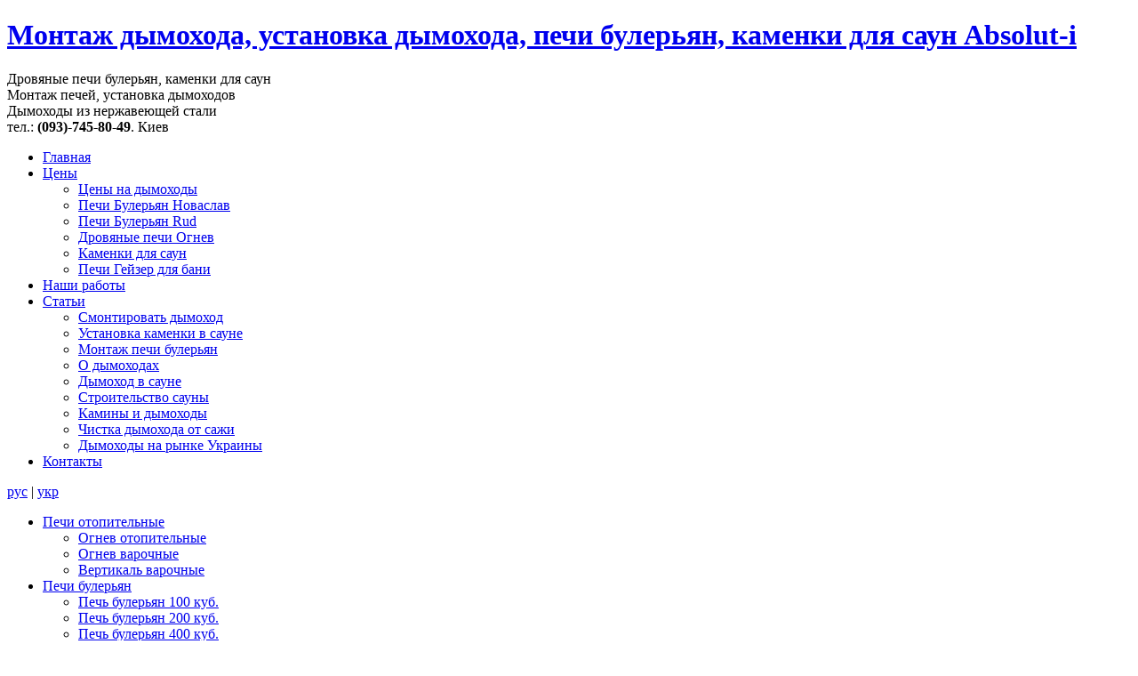

--- FILE ---
content_type: text/html
request_url: https://absolut-i.com.ua/dumohod_v_saune.html
body_size: 5208
content:
<!doctype html>
<html lang="ru">
<head>
  <meta charset="utf-8">  
  <title>Дымоход для сауны, дымоход в бане, установка (093)-745-80-49</title>
  <meta name="description" content="Предлагаем Вам монтаж дымохода в сауне, установить дымохода в бане, установка дымохода для сауны в Киеве и Киевской области." />
  <link rel="canonical" href="https://absolut-i.com.ua/dumohod_v_saune.html" />
  <!-- Mobile viewport optimized: j.mp/bplateviewport -->
  <meta name="viewport" content="width=device-width,initial-scale=1">
  <!-- Place favicon.ico and apple-touch-icon.png in the root directory: mathiasbynens.be/notes/touch-icons -->
  <link rel="shortcut icon" href="/favicon.ico"/>  
  <!-- CSS concatenated and minified via ant build script-->
  <link rel="stylesheet" href="css/style.css">
  <!-- end CSS-->
  <!-- Modernizr -->	
    <script type="text/javascript" src="js/jquery/jquery.js"></script>
    <script type="text/javascript" src="js/jquery/jquery.form.js"></script>
    <script type="text/javascript" src="js/jquery/jquery.validate.js"></script>
  <!--[if lt IE 9]>
  		<link rel="stylesheet" href="css/ie.css" type="text/css" />
		<script src="//html5shiv.googlecode.com/svn/trunk/html5.js"></script>
  <![endif]-->
<link rel="stylesheet" type="text/css" href="css/search.css" />

</head>
<body>
  <div id="container">
    <header>
   		 <div class="bg_header">
			<h1 class="logo"><a href="./index.html">Монтаж дымохода, установка дымохода, печи булерьян, каменки для саун Absolut-i</a></h1>
			<div class="telegram"><a href="https://t.me/OlegQ8"></a></div>
			<div class="facebook"><a href="https://www.facebook.com/iTruba" target="_blank"></a></div>
			<div class="Instagram"><a href="https://www.instagram.com/abs0lut_i/" target="_blank"></a></div>
			<div class="viber"><a href="viber://chat?number=%2B380937458049"></a></div>
            <div class="header-banner"></div>
            <div class="header-info">
            Дровяные печи булерьян, каменки для саун<br/>
                Монтаж печей, установка дымоходов<br/>
                Дымоходы из нержавеющей стали<br/>
                тел.: <strong>(093)-745-80-49</strong>. Киев            </div>              
         </div>        
    </header>
    <!-- Navigation -->
            <nav id="top-menu">	
                <ul class="menu">                 
                    <li ><a href="/index.html">Главная</a></li><li ><a href="#">Цены</a>
			    <ul>
				        <li><a href="./price.html">Цены на дымоходы</a></li>
                   		<li><a href="./buller.html">Печи Булерьян Новаслав</a></li>
						<li><a href="./rud.html">Печи Булерьян Rud</a></li>
						<li><a href="./ognev.html">Дровяные печи Огнев</a></li>
                   		<li><a href="./kamenki.html">Каменки для саун</a></li>
                   		<li><a href="./geyzer.html">Печи Гейзер для бани</a></li>
               			</ul>                       
				</li><li ><a href="./foto_rabot.html">Наши работы</a></li><li class='active'><a href="#">Статьи</a>
		 	    <ul>
                    		<li><a href="./uslugi.html">Смонтировать дымоход</a></li>
                    		<li><a href="./ustanovka_kamenki.html">Установка каменки в сауне</a></li>
                    		<li><a href="./ustanovka_bullera.html">Монтаж печи булерьян</a></li>
                    		<li><a href="./o_dumohodah.html">О дымоходах</a></li>
		    		        <li><a href="./dumohod_v_saune.html">Дымоход в сауне</a></li>
							<li><a href="./sauna.html">Строительство сауны</a></li>
                    		<li><a href="./kamin.html">Камины и дымоходы</a></li>
                    		<li><a href="./dumohod_chistka.html">Чистка дымохода от сажи</a></li>
		    	             <li><a href="./dumohodu_v_ukraine.html">Дымоходы на рынке Украины</a></li>                            
                		</ul>
               </li><li  class="last"><a href="./kontakt.html">Контакты</a></li>              
          </ul>
                       <div id="lang"><a href="#" class="curr">рус</a> | <a href="/ukr/dumohod_v_saune.html">укр</a></div>         
         </nav>       
    <div id="main" role="main">
		<!-- sidebar left -->    
		<aside class="left">
        		 <div id="side-menu">
                                <ul class="menu">
    	<li ><span><a href="#">Печи отопительные</a></span>
                                        <ul>
                                            <li ><a href="./ognev_otoplenie.html">Огнев отопительные</a></li>
                                            <li ><a href="./ognev_varochnaya.html">Огнев варочные</a></li>
                                            <li ><a href="./vertikal_varochnaya.html">Вертикаль варочные</a></li>
                                            </ul>
    </li>
	<li ><span><a href="#">Печи булерьян</a></span>
                                        <ul>
                                            <li ><a href="./buller_na_100_kubov.html">Печь булерьян 100 куб.</a></li>
                                            <li ><a href="./buller_na_200_kubov.html">Печь булерьян 200 куб.</a></li>
                                            <li ><a href="./buller_na_400_kubov.html">Печь булерьян 400 куб.</a></li>
                                            <li ><a href="./buller_na_600_kubov.html">Печь булерьян 600 куб.</a></li>
                                            <li ><a href="./buller_na_1000_kubov.html">Печь булерьян 1000 куб.</a></li>
                                            <li ><a href="./buller_na_1300_kubov.html">Печь булерьян 1300 куб.</a></li>
                                        </ul>
    </li>
         <li ><span><a href="#">Печи для бань</a></span>
                                        <ul>
                                            <li ><a href="./geyzer_10-16_kubov.html">Печь гейзер 10-16 куб.</a></li>
                                            <li ><a href="./geyzer_15-22_kubov.html">Печь гейзер 15-22 куб.</a></li> 
                                            <li ><a href="./geyzer_20-30_kubov.html">Печь гейзер 20-30 куб.</a></li> 
                                        </ul>
    </li>

    <li ><span><a href="#">Каменки для сауны</a></span>
                                        <ul>
                                            <li ><a href="./kamenki_na_12_kubov.html">Каменки для сауны 12 куб.</a></li>
                                            <li ><a href="./kamenki_na_18_kubov.html">Каменки для сауны 18 куб.</a></li>
                                            <li ><a href="./kamenki_na_26_kubov.html">Каменки для сауны 26 куб.</a></li>
                                        </ul>
    </li>
    <li ><span><a href="#">Каминные топки</a></span>
                                        <ul>
                                             <li ><a href="./kamin_novaslav_kt_06.html">Камин Новаслав КТ-06</a></li>
                                        </ul>
                                </li>
   
    <li><span><a href="./uslugi.html">Монтаж дымохода</a></span></li>
    <li class="last"><span><a href="./price.html">Цена на дымоходы</a></span></li>
</ul><br />
                          </div>
        </aside>
        <!-- content -->
        	<section id="content">
            	<article style="border:0; padding:0">
				<article>
                        <img class="leftImg" alt="Дымоход в сауне" src="images/sauna_dumohod.gif" />
                        <h3 style="padding-bottom:5px;">Дымоход в сауне, монтаж</h3>
                        <p>Ничто так не способно порадовать вашу душу и тело, как вечерний поход в баню или сауну. Сегодня поход в баню – это целый ритуал, но бывая там, мы никогда не задумываемся над тем, сколько усилий стоило создать эти комфортные условия.</p>
                        <p>В бане магическим образом сочетаются вместе стихия огня и материал, который призван хорошо гореть – дерево. <a href="./kamenki.html">Печь для бани</a>, а также дымоход для бани должны обеспечить не только жаркий воздух, но и безопасность. Поговорим о том, как происходит установка дымохода для сауны, и какие правила при этом должны соблюдаться.</p>
						<p>При проектировании бани или сауны изначально много внимания уделяется размещению печи. Она должна размещаться на установленном нормативами расстоянии от деревянной стены, а дымоход для сауны должен быть тщательно укреплен, а также в нем должна использоваться хорошая теплоизоляция. Для вывода дыма обычно используются специальные трубы из нержавеющей стали.</p>
						<p>В самой парилке не советуется использовать цинковые трубы или цинковые элементы, так как при температуре цинк дает вредные испарения. <a href="./price.html">Дымоход для бани</a>, прежде всего, отличается от других дымоходов толщиною утеплителя в трубе, но он должен быть не меньше 3 см. в зависимости от производителя. Сделано это для большей безопасности, так как температура выходящих газов в дымоходе очень высока. Однако в любом случае, монтаж дымохода для бани должен проводиться так, чтобы возле него не было деревянных элементов. Если ваша печь стоит в углу парилки, то обязательно поверхность стен должна быть выложена кирпичом или же кладется плитка.</p>
						<p>Высокая влажность внутри сауны способствует образованию конденсата. Если это прямой стояк через крышу, то конденсат будет просто испарятся, из-за высокой температуры в дымоходе. В другом случае если <b>монтаж дымохода</b> производится через стену, то есть по фасаду, то устанавливается тройник для сбора конденсата. В то же время, благодаря конструкции, именно сэндвич дымоходы способствуют тому, что практически не образовывается ни сажа, ни конденсат. Такие дымоходы имеют небольшой вес, и очень просты в эксплуатации.</p>
                        <p>В тех местах, где труба дымохода будет проходить сквозь деревянное покрытие (потолок, крышу) следует ее дополнительно изолировать. Существует также оборудование, которое позволяет снизить температуру дымохода. Это, в частности, регулятор интенсивности горения – кагла. Более дорогим вариантом является применение сетки для дополнительных камней вокруг трубы (как показано на рисунке). Подобная конструкция не только снимает тепло с дымохода, но и в тоже время дает дополнительное тепло в сауне.</p>
						<p><a href="./uslugi.html">Монтаж дымохода в сауне</a> должен проводиться опытными специалистами, знающими правила, нормы и основные моменты этого процесса. Заказать услугу по установке дымохода в сауне, Вы можете по тел. <span class="blue-text">(093)-745-80-49</span></p>
						</article>
				</article> 

				<div id="comments">
				<div id="comments_block">
				<h1>Комментарии</h1> 
Комментариев нет. Ваш комментарий будет первым   				</div>
				</div>
                    	<article class="bottom">  
                         <ul class="news-list">
                            <li class="news-block pad">
                                <div class="wrapper">
                                    <a class="thumb" href="./kamenki.html"><img alt="Каменки для саун, цены" src="news/kamenka-cena.gif" /></a>
                                    <h4><a href="./kamenki.html">Каменки для саун - цена</a></h4>
                                    <p>Существует три основных типоразмера дровяных каменок, отличающихся своей мощностью, каждая из которых рассчитана на определенный объем парильного помещения: 12, 18, и 26 м3...</p>
				                <div class="bottom-border"></div>
                                </div>
                            </li>
				            <li class="news-block">
                                <div class="wrapper">
                                 <a class="thumb" href="./dumohod_chistka.html"><img alt="Как почистить дымоход" src="news/dumohod_4istka.gif" /></a>
                                    <h4><a href="./dumohod_chistka.html">Чистка дымохода от сажи.</a></h4>
                                    <p>Существует несколько способов чистки дымохода от сажи - это химическая и механическая чистка.Химическая чистка дымохода - это самый простой способ чистки...</p>
				                    <div class="bottom-border"></div>
                                </div>
                            </li>
                            <li class="news-block">
                                <div class="wrapper">
                                    <a class="thumb" href="./dumohodu_v_ukraine.html"><img alt="Дымоходы на рынке Украины" src="news/cena_na_dumohod.gif" /></a>
                                    <h4><a href="./dumohodu_v_ukraine.html">Дымоходы на рынке Украины.</a></h4>
                                    <p>В последнее время в Украине начала развиваться такая отрасль строительства, как производство дымоходов из нержавеющей стали...</p>
                                    <div class="bottom-border"></div>
                                </div>
                            </li>
                            <li class="news-block">
                                <div class="wrapper">
                                    <a class="thumb" href="./dumohod_po_fasadu.html"><img alt="Дымоход снаружи дома" src="news/dumohodn.gif" /></a>
                                    <h4><a href="./dumohod_po_fasadu.html">Наружнее размещение дымохода.</a></h4>
                                    <p>Этот способ расположения дымохода наиболее часто используется в случае установки отопительного агрегата в уже построенном доме...</p>
                                    <div class="bottom-border"></div>
                                </div>
                            </li>
			                <li class="news-block">
                                <div class="wrapper">
                                    <a class="thumb" href="./price.html"><img alt="Дымоходы из нержавейки" src="news/cenu_na_dumohodu.jpg" /></a>
                                    <h4><a href="./price.html">Цены на дымоходы.</a></h4>
                                    <p>Цены на дымоходные изделия, в таких дымоходах используется специальная кислотостойкая, жаропрочная нержавеющая сталь...</p>
                                    <div class="bottom-border"></div>
                                </div>
                            </li>
                        </ul>
                        <p class="info">Дымоход в сауне, монтаж дымохода в сауне, установить дымоход в бане, дымоход для сауны, установка дымохода в сауне, дымоход для сауны, смонтировать дымоход в сауне.</p></article>      
        	</section>
        <!-- sidebar right -->   
        <aside class="right">
        	<img alt="монтаж дымохода" src="foto/dumohod1.jpg"/>
			<img alt="установка дымохода" src="foto/dumohod2.jpg"/>
			<img alt="дымоход, фотография" src="foto/dumohod3.jpg"/>
			<img alt="установка дымоходов" src="foto/dumohod4.jpg"/>
			<img alt="монтаж дымоходов" src="foto/dumohod5.jpg"/>
			<img alt="установить дымоход" src="foto/dumohod6.jpg"/>
        </aside>	
    </div>
    <footer>
 			<p>&copy; Компания <a href="./o_kompanii.html">«Абсолют-И»</a> 2009–2025 <sup><img title="Украина дымоходы" alt="Украина дымоходы" src="img/ua.png" height="18" width="23" align="bottom" /></sup></p>
    </footer>   
  </div> <!--! end of #container -->
  <div class="bg_footer"><span class="hide_text">absolut-i.com.ua</span></div>  <!-- Load Script -->
   <script type="text/javascript" src="js/jquery.hoverIntent.js"></script>
   <script type="text/javascript" src="js/setting.js"></script>
   <script type="text/javascript" src="js/kwicks_my.js"></script>
   <script type="text/javascript" src="js/jquery.transform-0.9.3.min.js"></script> 
   <script type="text/javascript" src="js/my_pagination.js"></script>
   <div id="top-link">
      <a href="#top">Наверх &#9650;</a>
   </div>	
   <script src="js/button.js"></script>   
  <!-- End -->  
</body> 
</html> 